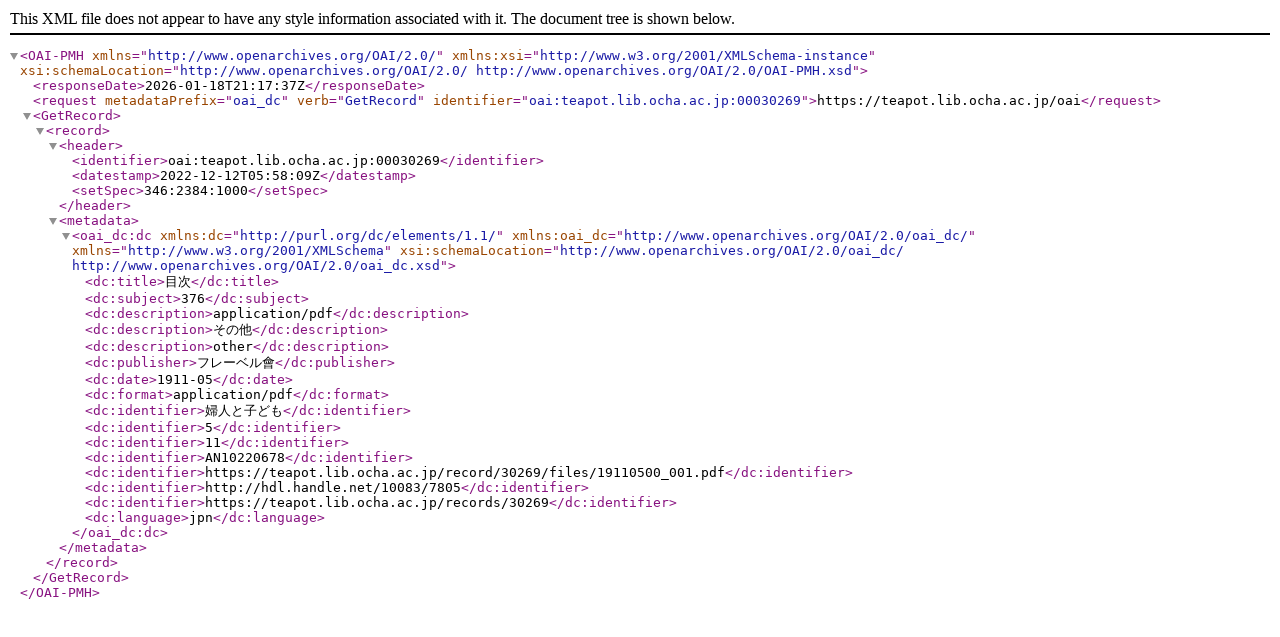

--- FILE ---
content_type: text/xml; charset=utf-8
request_url: https://teapot.lib.ocha.ac.jp/oai?verb=GetRecord&metadataPrefix=oai_dc&identifier=oai:teapot.lib.ocha.ac.jp:00030269
body_size: 750
content:
<?xml version='1.0' encoding='UTF-8'?>
<OAI-PMH xmlns="http://www.openarchives.org/OAI/2.0/" xmlns:xsi="http://www.w3.org/2001/XMLSchema-instance" xsi:schemaLocation="http://www.openarchives.org/OAI/2.0/ http://www.openarchives.org/OAI/2.0/OAI-PMH.xsd">
  <responseDate>2026-01-18T21:17:37Z</responseDate>
  <request metadataPrefix="oai_dc" verb="GetRecord" identifier="oai:teapot.lib.ocha.ac.jp:00030269">https://teapot.lib.ocha.ac.jp/oai</request>
  <GetRecord>
    <record>
      <header>
        <identifier>oai:teapot.lib.ocha.ac.jp:00030269</identifier>
        <datestamp>2022-12-12T05:58:09Z</datestamp>
        <setSpec>346:2384:1000</setSpec>
      </header>
      <metadata>
        <oai_dc:dc xmlns:dc="http://purl.org/dc/elements/1.1/" xmlns:oai_dc="http://www.openarchives.org/OAI/2.0/oai_dc/" xmlns="http://www.w3.org/2001/XMLSchema" xsi:schemaLocation="http://www.openarchives.org/OAI/2.0/oai_dc/ http://www.openarchives.org/OAI/2.0/oai_dc.xsd">
          <dc:title>目次</dc:title>
          <dc:subject>376</dc:subject>
          <dc:description>application/pdf</dc:description>
          <dc:description>その他</dc:description>
          <dc:description>other</dc:description>
          <dc:publisher>フレーベル會</dc:publisher>
          <dc:date>1911-05</dc:date>
          <dc:format>application/pdf</dc:format>
          <dc:identifier>婦人と子ども</dc:identifier>
          <dc:identifier>5</dc:identifier>
          <dc:identifier>11</dc:identifier>
          <dc:identifier>AN10220678</dc:identifier>
          <dc:identifier>https://teapot.lib.ocha.ac.jp/record/30269/files/19110500_001.pdf</dc:identifier>
          <dc:identifier>http://hdl.handle.net/10083/7805</dc:identifier>
          <dc:identifier>https://teapot.lib.ocha.ac.jp/records/30269</dc:identifier>
          <dc:language>jpn</dc:language>
        </oai_dc:dc>
      </metadata>
    </record>
  </GetRecord>
</OAI-PMH>
